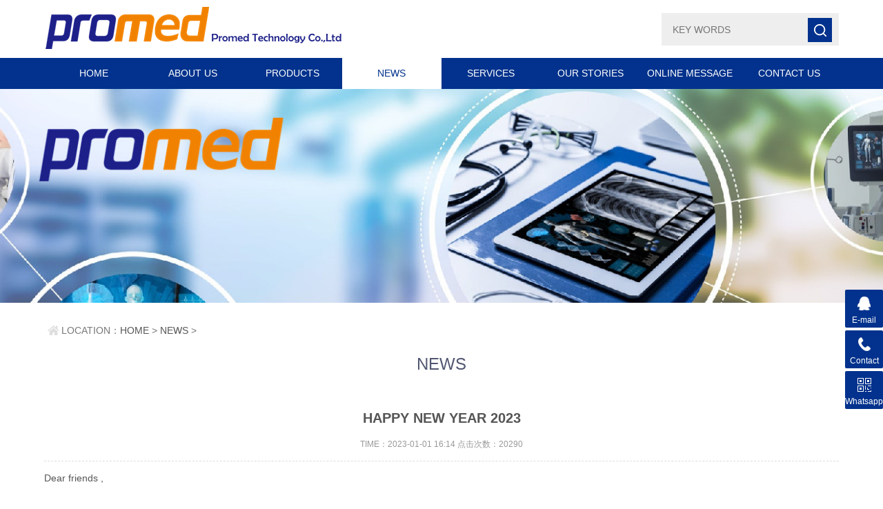

--- FILE ---
content_type: text/html
request_url: http://promed-tech.com/a/news/199.html
body_size: 2694
content:
<!doctype html>
<html>
<script>
var _hmt = _hmt || [];
(function() {
  var hm = document.createElement("script");
  hm.src = "https://hm.baidu.com/hm.js?c84011d0d49992cdf995be49b6913bb1";
  var s = document.getElementsByTagName("script")[0]; 
  s.parentNode.insertBefore(hm, s);
})();
</script>
<head>
<meta http-equiv="Content-Type" content="text/html; charset=utf-8" />
<meta http-equiv="x-ua-compatible" content="ie=edge,chrome=1">
<meta name="renderer" content="webkit|ie-comp|ie-stand">
<meta name="viewport" content="width=device-width,initial-scale=1,maximum-scale=1, minimum-scale=1,user-scalable=0">
<title>HAPPY NEW YEAR 2023_PROMED</title>
<meta name="keywords" content="HAPPY,NEW,YEAR,2023,Dear,frien" />
<meta name="description" content="Dear friends , Thank you very much for your cooperation and hope in a better collaborative year 2023. From our team to yours, we wish you and your famliy good health, good luck and much happiness throughout the new year 2023! Thanks Best Wi" />
<link rel="stylesheet" type="text/css" href="/skin/css/style.css">
<script type="text/javascript" src="/skin/js/jquery.min.1.7.js"></script>
</head>
<body>
<header id="header" class="top">
  <div class="container clear clearfix">
    <div class="logo fl"><a href="/"><img src="/skin/images/logo.jpg" alt="PROMED"></a></div>
    <div class="search-box fr">
      <div class="input-search">
        <form  name="formsearch" action="/plus/search.php">
          <input type="hidden" name="kwtype" value="0" />
          <button type="submit" class="input-search-btn"></button>
          <div class="form-group">
            <input name="q" type="text" value="" placeholder="KEY WORDS">
          </div>
        </form>
      </div>
    </div>
  </div>
</header>
<nav id="nav" class="clear clearfix">
  <div class="container">
    <div class="web_nav"> SITEMAP
      <div class="btn-menu"><span></span></div>
      <span class="search_bt"></span></div>
    <ul>
      <li><a  href="/" data-title="HOME">HOME</a></li>
      
      <li><a href="/a/about/" data-title="ABOUT US">ABOUT US</a></li>
      
      <li><a href="/a/products/" data-title="PRODUCTS">PRODUCTS</a></li>
      <li><a href='/a/news/' class='active' data-title='NEWS'>NEWS</a></li>
      <li><a href="/a/jishu/" data-title="SERVICES">SERVICES</a></li>
      
      <li><a href="/a/case/" data-title="OUR STORIES">OUR STORIES</a></li>
      
      <li><a href="/a/message/" data-title="ONLINE MESSAGE">ONLINE MESSAGE</a></li>
      
      <li><a href="/a/contact/" data-title="CONTACT US">CONTACT US</a></li>
      
    </ul>
  </div>
</nav>
<script language="javascript" type="text/javascript">
try {
    document.getElementById("navId" + nav).className = "active";
}
catch (e) {}
</script>  
<!--banner begin-->
<section class="ny_banner">
  <div class="slideshow" style="background-image: url(/skin/images/ny_banner1.jpg)"></div>
</section>
<!--banner end--> 
<!--content begin-->
<section class="ny_content_wrap">
  <section class="ny_content wow slideInUp" data-wow-duration="1s">
    <section class="content_right content_right2">
      <div class="bread_nav">
        <div><em></em>LOCATION：<a href='/'>HOME</a> > <a href='/a/news/'>NEWS</a> > </div>
      </div>
      <div class="ny_tlt1 wow slideInDown" data-wow-duration="1s">
        <p>NEWS</p>
      </div>
      <section class="conn">
        <div class="ny_news_con">
          <h1 class="ny_news_tlt">HAPPY NEW YEAR 2023</h1>
          <div class="ny_news_time">TIME：2023-01-01 16:14   点击次数：<script src="/plus/count.php?view=yes&aid=199&mid=1" type='text/javascript' language="javascript"></script></div>
          <div class="ny_news_con2" id="maximg"><div>
	Dear friends ,</div>
<div>
	&nbsp;</div>
<div>
	Thank you very much for your cooperation and hope in a better collaborative year 2023.</div>
<div>
	&nbsp;</div>
<div>
	From our team to yours, we wish you and your famliy good health, good luck and much happiness throughout the new year 2023!</div>
<div>
	&nbsp;</div>
<div>
	Thanks &amp; Best Wishes</div>
<div>
	&nbsp;</div>
<div>
	Promed Technology Co., Ltd.</div>
 </div>
          <div class="ny_news_ye">
            <p>上一篇：<a href='/a/news/196.html'>Study: During Pandemic, High Blood Pressure Control Declined</a> </p>
            <p>下一篇：<a href='/a/news/202.html'>The latest medtech news as of March 2023</a> </p>
          </div>
        </div>
      </section>
    </section>
  </section>
</section>
<!--content end--> 
<!--底部 开始--> 
<div class="foot1">
  <div class="container">
    <ul class="clear clearfix">
      <li class="address">
        <p>ADD：Room 3410, Fulizhen Building, No. 1 kefa Road, Science Park Community, Yuehai Street, Nanshan District, Shenzhen, 518057, PEOPLES REPUBLIC OF CHINA</p>
      </li>
      <li class="tel">
        <p>TEL：+86-755-33130798</p>
      </li>
      <li class="email">
        <p>EMAIL：info@promed-tech.com</p>
      </li>
      <li class="code"><img src="/skin/images/code.jpg"></li>
    </ul>
  </div>
</div>
<div class="foot2">
  <div class="container">
    <p>Copyright 2008-2021 www.promed-tech.com <a href="http://beian.miit.gov.cn/" target="_blank" rel="nofollow">Promed Technology Co., Limited</a> <a href="/sitemap.xml" target="_blank">XMLMAP</a> <a href="http://www.biopromed.com" target="_blank">PROMED</a></p>
  </div>
</div>
<!--底部 结束--> 
<!-- 在线客服 开始 -->
<div class="suspension">
  <div class="suspension-box"> <a href="javascript:;" class="a a-service "><i class="i"></i><span>E-mail</span></a> <a href="javascript:;" class="a a-service-phone "><i class="i"></i><span>Contact</span></a> <a href="javascript:;" class="a a-qrcode"><i class="i"></i><span>Whatsapp</span></a> <a href="javascript:;" class="a a-top"><i class="i"></i></a>
    <div class="d d-service"> <i class="arrow"></i>
      <div class="inner-box">
        <div class="d-service-item clearfix"> <a href="http://wpa.qq.com/msgrd?v=3&uin=&site=qq&menu=yes"  target="_blank" class="clearfix"><span class="circle"><i class="i-qq"></i></span>
          <p>export@promed-tech.com
          </a> </div>
      </div>
    </div>
    <div class="d d-service-phone"> <i class="arrow"></i>
      <div class="inner-box">
        <div class="d-service-item clearfix"> <span class="circle"><i class="i-tel"></i></span>
          <div class="text">
            <p>Tel</p>
            <p class="red number">+86-755-33130798</p>
          </div>
        </div>
      </div>
    </div>
    <div class="d d-qrcode"> <i class="arrow"></i>
      <div class="inner-box">
        <div class="qrcode-img"><img src="/skin/images/code.jpg"/></div>
        <p>Scan me</p>
      </div>
    </div>
  </div>
</div>
<script type="text/javascript" src="/skin/js/all.js"></script> 
</body>
</html>


--- FILE ---
content_type: text/html; charset=utf-8
request_url: http://promed-tech.com/plus/count.php?view=yes&aid=199&mid=1
body_size: 57
content:
document.write('20290');
